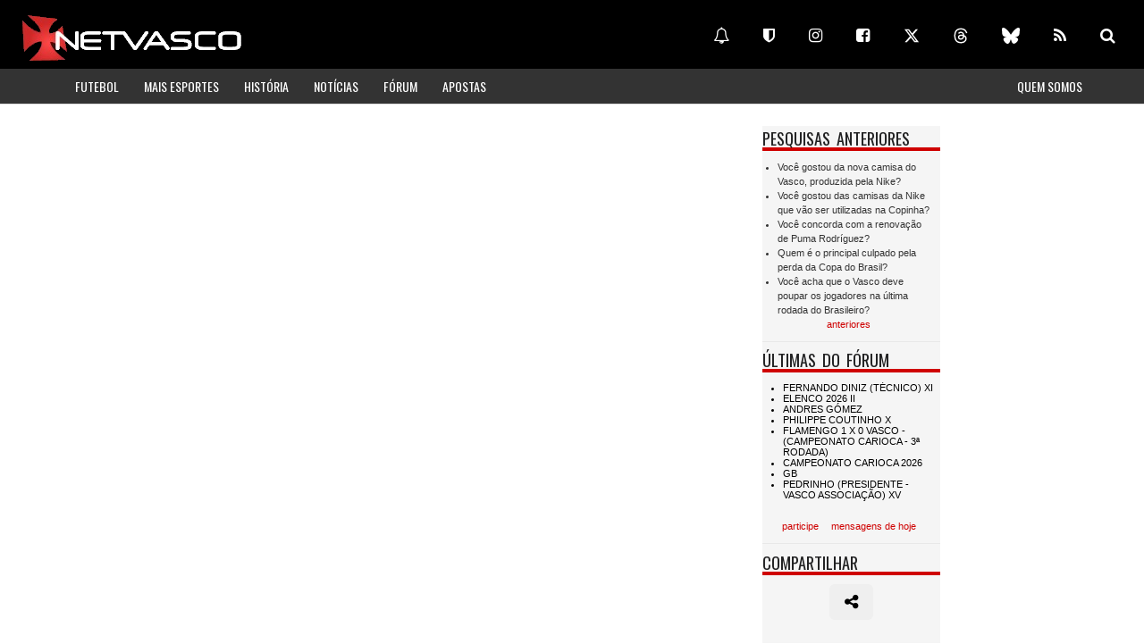

--- FILE ---
content_type: text/html
request_url: https://netvasco.com/news/responde17.shtml?id=2618
body_size: 19298
content:
<html>
	<head>
        <title>NETVASCO - Pesquisa</title>
                <!-- outros -->
        <meta name="viewport" content="width=device-width, initial-scale=1">
        <meta http-equiv="Content-Type" content="text/html; charset=utf-8">
        <link href="https://fonts.googleapis.com/css?family=Oswald" rel="stylesheet">
        <meta http-equiv="content-language" content="pt-br" />
        <meta name="norton-safeweb-site-verification" content="r07-uk66qiegl0ur5i97fb1wg88hs14pf4y2vvff0-f8kl31snd7az705f8pihr85zt22dd-6j93osfxl09i370zs-d1dqkifxaoq8kemww448kjwh760rz46kk-7ae5" />
        <meta property="fb:app_id" content="114327694422"/>
        <link rel="shortcut icon" href="https://netvasco.com.br/img/favicon.gif" type="image/x-icon" />
        <link rel="icon" href="https://netvasco.com.br/img/favicon.gif" sizes="32x32"/>
        <link rel="alternate"  type="application/rss+xml" title="RSS" href="https://www.netvasco.com.br/news/rss.xml" />
        <!-- estilos -->
		<link href="https://maxcdn.bootstrapcdn.com/bootstrap/3.3.4/css/bootstrap.min.css" rel="stylesheet">
        <link href="/bs/css/style.css?11032025x" rel="stylesheet" type="text/css" media="all">
        <link href="https://maxcdn.bootstrapcdn.com/font-awesome/4.7.0/css/font-awesome.min.css" rel="stylesheet">
        <link rel="stylesheet" href="//cdnjs.cloudflare.com/ajax/libs/fancybox/2.1.5/jquery.fancybox.min.css" media="screen">
        <!-- javascript -->
        
        <script src="https://ajax.googleapis.com/ajax/libs/jquery/1.12.4/jquery.min.js"></script>
        <script type="text/javascript" src="/bs/js/jquery.leanModal.min.js"></script>
        <script src="/bs/js/responsiveslides.min.js"></script>
        <script>
            $(function () {
              $("#slider3-pager").show();
              $("#conference-slider").responsiveSlides({
                auto: true,
                manualControls: '#slider3-pager',
              });
            });

            $(document).ready(function(){
                //FANCYBOX
                //https://github.com/fancyapps/fancyBox
                $(".fancybox").fancybox({
                    openEffect: "none",
                    closeEffect: "none"
                });
            });
        </script>
        <script src="https://maxcdn.bootstrapcdn.com/bootstrap/3.3.7/js/bootstrap.min.js" integrity="sha384-Tc5IQib027qvyjSMfHjOMaLkfuWVxZxUPnCJA7l2mCWNIpG9mGCD8wGNIcPD7Txa" crossorigin="anonymous"></script>
        <script src="//cdnjs.cloudflare.com/ajax/libs/fancybox/2.1.5/jquery.fancybox.min.js"></script>
        <!-- Global site tag (gtag.js) - Google Analytics -->
        <script async src="https://www.googletagmanager.com/gtag/js?id=UA-3105193-1"></script>
        <script>
          window.dataLayer = window.dataLayer || [];
          function gtag(){dataLayer.push(arguments);}
          gtag('js', new Date());
        
          gtag('config', 'UA-3105193-1');
        </script>
        
        <script src="https://cdn.onesignal.com/sdks/web/v16/OneSignalSDK.page.js" defer></script>
        <script>
          window.OneSignalDeferred = window.OneSignalDeferred || [];
          OneSignalDeferred.push(function(OneSignal) {
            OneSignal.init({
              appId: "ce414352-5365-4457-b12b-34c283276c92",
            });
          });
        </script>
        
        <link href="https://vjs.zencdn.net/7.14.3/video-js.css" rel="stylesheet" />
        <script src="https://vjs.zencdn.net/7.14.3/video.min.js"></script>
    </head>
	<body>
		<div class="container-fluid">
			            <div id="div-copa" class="row header">
                <a href="/index.shtml"><div class="header-left col-md-6">
                    <div class="logo"><img src="/bs/images/logo.png" class="img-responsive"></div>
                </div></a>
                <div class="social-icons col-md-6 hidden-xs">
                    <br>
                    <a href="https://www.netvasco.com.br/n/332264/ative-as-notificacoes-da-netvasco-para-seu-celular-ou-computador" class="btn btn-lg btn-link" title="Notificações" target="_blank"><i class="fa fa-bell-o" aria-hidden="true"></i></a>
            <a href="https://cartola.globo.com/#!/liga/netvasco" class="btn btn-lg btn-link" title="Cartola" target="_blank"><i class="fa fa-shield"></i></a>
            <a href="https://www.instagram.com/netvasco" class="btn btn-lg btn-link" title="Instagram" target="_blank"><i class="fa fa-instagram"></i></a>
            <a href="https://www.facebook.com/netvasco" class="btn btn-lg btn-link" title="Facebook" target="_blank"><i class="fa fa-facebook-square"></i></a>
            <a href="https://www.twitter.com/Netvasco" class="btn btn-lg btn-link" title="Twitter" target="_blank"><svg xmlns="http://www.w3.org/2000/svg" height="1em" viewBox="0 0 512 512"><!--! Font Awesome Free 6.4.2 by @fontawesome - https://fontawesome.com License - https://fontawesome.com/license (Commercial License) Copyright 2023 Fonticons, Inc. --><style>svg{fill:#ffffff}</style><path d="M389.2 48h70.6L305.6 224.2 487 464H345L233.7 318.6 106.5 464H35.8L200.7 275.5 26.8 48H172.4L272.9 180.9 389.2 48zM364.4 421.8h39.1L151.1 88h-42L364.4 421.8z"/></svg></a>
            <a href="https://www.threads.net/@netvasco" class="btn btn-lg btn-link" title="Threads" target="_blank"><svg xmlns="http://www.w3.org/2000/svg" height="1em" viewBox="0 0 448 512"><!--! Font Awesome Free 6.4.2 by @fontawesome - https://fontawesome.com License - https://fontawesome.com/license (Commercial License) Copyright 2023 Fonticons, Inc. --><style>svg{fill:#ffffff}</style><path d="M331.5 235.7c2.2 .9 4.2 1.9 6.3 2.8c29.2 14.1 50.6 35.2 61.8 61.4c15.7 36.5 17.2 95.8-30.3 143.2c-36.2 36.2-80.3 52.5-142.6 53h-.3c-70.2-.5-124.1-24.1-160.4-70.2c-32.3-41-48.9-98.1-49.5-169.6V256v-.2C17 184.3 33.6 127.2 65.9 86.2C102.2 40.1 156.2 16.5 226.4 16h.3c70.3 .5 124.9 24 162.3 69.9c18.4 22.7 32 50 40.6 81.7l-40.4 10.8c-7.1-25.8-17.8-47.8-32.2-65.4c-29.2-35.8-73-54.2-130.5-54.6c-57 .5-100.1 18.8-128.2 54.4C72.1 146.1 58.5 194.3 58 256c.5 61.7 14.1 109.9 40.3 143.3c28 35.6 71.2 53.9 128.2 54.4c51.4-.4 85.4-12.6 113.7-40.9c32.3-32.2 31.7-71.8 21.4-95.9c-6.1-14.2-17.1-26-31.9-34.9c-3.7 26.9-11.8 48.3-24.7 64.8c-17.1 21.8-41.4 33.6-72.7 35.3c-23.6 1.3-46.3-4.4-63.9-16c-20.8-13.8-33-34.8-34.3-59.3c-2.5-48.3 35.7-83 95.2-86.4c21.1-1.2 40.9-.3 59.2 2.8c-2.4-14.8-7.3-26.6-14.6-35.2c-10-11.7-25.6-17.7-46.2-17.8H227c-16.6 0-39 4.6-53.3 26.3l-34.4-23.6c19.2-29.1 50.3-45.1 87.8-45.1h.8c62.6 .4 99.9 39.5 103.7 107.7l-.2 .2zm-156 68.8c1.3 25.1 28.4 36.8 54.6 35.3c25.6-1.4 54.6-11.4 59.5-73.2c-13.2-2.9-27.8-4.4-43.4-4.4c-4.8 0-9.6 .1-14.4 .4c-42.9 2.4-57.2 23.2-56.2 41.8l-.1 .1z"/></svg></a>
            <a href="https://bsky.app/profile/netvasco.com.br" class="btn btn-lg btn-link" title="Bluesky" target="_blank"><svg xmlns="http://www.w3.org/2000/svg"  height="1em" viewBox="0 0 576 512"><!--!Font Awesome Free 6.6.0 by @fontawesome - https://fontawesome.com License - https://fontawesome.com/license/free Copyright 2024 Fonticons, Inc.--><path fill="#ffffff" d="M407.8 294.7c-3.3-.4-6.7-.8-10-1.3c3.4 .4 6.7 .9 10 1.3zM288 227.1C261.9 176.4 190.9 81.9 124.9 35.3C61.6-9.4 37.5-1.7 21.6 5.5C3.3 13.8 0 41.9 0 58.4S9.1 194 15 213.9c19.5 65.7 89.1 87.9 153.2 80.7c3.3-.5 6.6-.9 10-1.4c-3.3 .5-6.6 1-10 1.4C74.3 308.6-9.1 342.8 100.3 464.5C220.6 589.1 265.1 437.8 288 361.1c22.9 76.7 49.2 222.5 185.6 103.4c102.4-103.4 28.1-156-65.8-169.9c-3.3-.4-6.7-.8-10-1.3c3.4 .4 6.7 .9 10 1.3c64.1 7.1 133.6-15.1 153.2-80.7C566.9 194 576 75 576 58.4s-3.3-44.7-21.6-52.9c-15.8-7.1-40-14.9-103.2 29.8C385.1 81.9 314.1 176.4 288 227.1z"/></svg></a>
            <a href="https://www.netvasco.com.br/news/rss.xml" class="btn btn-lg btn-link" title="RSS" target="_blank"><i class="fa fa-rss"></i></a>
            <a href="/busca.shtml" class="btn btn-lg btn-link" title="Busca"><i class="fa fa-search"></i></a>
                </div>
            </div>
            <!-- row header -->
            <!-- row menu -->
            <div class="row">
                <nav id="custom-bootstrap-menu" class="navbar navbar-default navbar-static-top estilomenu">
                  <div class="container">
                    <div class="navbar-header">
                      <button type="button" class="navbar-toggle collapsed" data-toggle="collapse" data-target="#navigationbar" aria-expanded="false" aria-controls="navbar">
                        <span class="sr-only">Toggle navigation</span>
                        <span class="icon-bar"></span>
                        <span class="icon-bar"></span>
                        <span class="icon-bar"></span>
                      </button>
                    </div>
                    <div id="navigationbar" class="navbar-collapse collapse">
                      <ul class="nav navbar-nav">
                        <li><a href="/futebol/">FUTEBOL</a></li>
                        <li><a href="/esporteamador/">MAIS ESPORTES</a></li>
                        <li><a href="/historia/">HISTÓRIA</a></li>
                        <li><a href="/noticias/">NOTÍCIAS</a></li>
                        <li><a href="https://www.forumnetvasco.com.br" target="_blank">FÓRUM</a></li>
                        <li><a href="/apostas/">APOSTAS</a></li>
                      </ul>
                      <ul class="nav navbar-nav navbar-right">
                        <li><a href="/netvasco/">QUEM SOMOS</a></li>
                      </ul>
                      
                      <div class="hidden-lg hidden-md hidden-xl">
                        <a href="https://www.netvasco.com.br/n/332264/ative-as-notificacoes-da-netvasco-para-seu-celular-ou-computador" class="btn btn-lg btn-link" title="Notificações" target="_blank"><i class="fa fa-bell-o" aria-hidden="true"></i></a>
                        <a href="https://cartola.globo.com/#!/liga/netvasco" class="btn btn-lg btn-link" title="Cartola" target="_blank"><i class="fa fa-shield"></i></a>
                        <a href="https://www.instagram.com/netvasco" class="btn btn-lg btn-link" title="Instagram" target="_blank"><i class="fa fa-instagram"></i></a>
                        <a href="https://www.facebook.com/netvasco" class="btn btn-lg btn-link" title="Facebook" target="_blank"><i class="fa fa-facebook-square"></i></a>
                        <a href="https://www.twitter.com/Netvasco" class="btn btn-lg btn-link" title="Twitter" target="_blank"><svg xmlns="http://www.w3.org/2000/svg" height="1em" viewBox="0 0 512 512"><!--! Font Awesome Free 6.4.2 by @fontawesome - https://fontawesome.com License - https://fontawesome.com/license (Commercial License) Copyright 2023 Fonticons, Inc. --><style>svg{fill:#ffffff}</style><path d="M389.2 48h70.6L305.6 224.2 487 464H345L233.7 318.6 106.5 464H35.8L200.7 275.5 26.8 48H172.4L272.9 180.9 389.2 48zM364.4 421.8h39.1L151.1 88h-42L364.4 421.8z"/></svg></a>
                        <a href="https://www.threads.net/@netvasco" class="btn btn-lg btn-link" title="Threads" target="_blank"><svg xmlns="http://www.w3.org/2000/svg" height="1em" viewBox="0 0 448 512"><!--! Font Awesome Free 6.4.2 by @fontawesome - https://fontawesome.com License - https://fontawesome.com/license (Commercial License) Copyright 2023 Fonticons, Inc. --><style>svg{fill:#ffffff}</style><path d="M331.5 235.7c2.2 .9 4.2 1.9 6.3 2.8c29.2 14.1 50.6 35.2 61.8 61.4c15.7 36.5 17.2 95.8-30.3 143.2c-36.2 36.2-80.3 52.5-142.6 53h-.3c-70.2-.5-124.1-24.1-160.4-70.2c-32.3-41-48.9-98.1-49.5-169.6V256v-.2C17 184.3 33.6 127.2 65.9 86.2C102.2 40.1 156.2 16.5 226.4 16h.3c70.3 .5 124.9 24 162.3 69.9c18.4 22.7 32 50 40.6 81.7l-40.4 10.8c-7.1-25.8-17.8-47.8-32.2-65.4c-29.2-35.8-73-54.2-130.5-54.6c-57 .5-100.1 18.8-128.2 54.4C72.1 146.1 58.5 194.3 58 256c.5 61.7 14.1 109.9 40.3 143.3c28 35.6 71.2 53.9 128.2 54.4c51.4-.4 85.4-12.6 113.7-40.9c32.3-32.2 31.7-71.8 21.4-95.9c-6.1-14.2-17.1-26-31.9-34.9c-3.7 26.9-11.8 48.3-24.7 64.8c-17.1 21.8-41.4 33.6-72.7 35.3c-23.6 1.3-46.3-4.4-63.9-16c-20.8-13.8-33-34.8-34.3-59.3c-2.5-48.3 35.7-83 95.2-86.4c21.1-1.2 40.9-.3 59.2 2.8c-2.4-14.8-7.3-26.6-14.6-35.2c-10-11.7-25.6-17.7-46.2-17.8H227c-16.6 0-39 4.6-53.3 26.3l-34.4-23.6c19.2-29.1 50.3-45.1 87.8-45.1h.8c62.6 .4 99.9 39.5 103.7 107.7l-.2 .2zm-156 68.8c1.3 25.1 28.4 36.8 54.6 35.3c25.6-1.4 54.6-11.4 59.5-73.2c-13.2-2.9-27.8-4.4-43.4-4.4c-4.8 0-9.6 .1-14.4 .4c-42.9 2.4-57.2 23.2-56.2 41.8l-.1 .1z"/></svg></a>
                        <a href="https://bsky.app/profile/netvasco.bsky.social" class="btn btn-lg btn-link" title="Bluesky" target="_blank"><svg xmlns="http://www.w3.org/2000/svg"  height="1em" viewBox="0 0 576 512"><!--!Font Awesome Free 6.6.0 by @fontawesome - https://fontawesome.com License - https://fontawesome.com/license/free Copyright 2024 Fonticons, Inc.--><path fill="#ffffff" d="M407.8 294.7c-3.3-.4-6.7-.8-10-1.3c3.4 .4 6.7 .9 10 1.3zM288 227.1C261.9 176.4 190.9 81.9 124.9 35.3C61.6-9.4 37.5-1.7 21.6 5.5C3.3 13.8 0 41.9 0 58.4S9.1 194 15 213.9c19.5 65.7 89.1 87.9 153.2 80.7c3.3-.5 6.6-.9 10-1.4c-3.3 .5-6.6 1-10 1.4C74.3 308.6-9.1 342.8 100.3 464.5C220.6 589.1 265.1 437.8 288 361.1c22.9 76.7 49.2 222.5 185.6 103.4c102.4-103.4 28.1-156-65.8-169.9c-3.3-.4-6.7-.8-10-1.3c3.4 .4 6.7 .9 10 1.3c64.1 7.1 133.6-15.1 153.2-80.7C566.9 194 576 75 576 58.4s-3.3-44.7-21.6-52.9c-15.8-7.1-40-14.9-103.2 29.8C385.1 81.9 314.1 176.4 288 227.1z"/></svg></a>
                        <a href="https://www.netvasco.com.br/news/rss.xml" class="btn btn-lg btn-link" title="RSS" target="_blank"><i class="fa fa-rss"></i></a>
                        <a href="/busca.shtml" class="btn btn-lg btn-link" title="Busca"><i class="fa fa-search"></i></a>
                    </div>
                    </div><!--/.nav-collapse -->
                  </div>
                </nav>
            </div>
            <!-- script for menu -->
            <script>
                $( "span.menu" ).click(function() {
				  $( ".menu-strip" ).slideToggle( "slow", function() {
				    // Animation complete.
				  });
				});
        
                jQuery(document).ready(function($) {
                    $(".clickable-row").click(function() {
                        window.location = $(this).data("href");
                    });
                });

            </script>
            <!-- script for menu -->
            <div class="clearfix"></div>

           	<div class="row">
                <div class="col-md-2 hidden-xs hidden-sm bannervertical">
                	
                </div>
                <div class="col-md-8">
                    <div class="row bannerhorizontal">
                    	<div id="bannershorizontais"></div>
<div id="bannershorizontais2"></div>

                    </div>
                    <div class="col-md-9 central">
                        <div class="noticia">
                               <div class="row corpo">
                               
                        </div>   
                        </div>
                        <div class="row bannerquadrado ">
                            <br>
                        </div>  
                        <div class="row col-md-12">
                            
                        </div>
                    </div>    
                    <div class="col-md-3 pre-side-bar">
                       <div class="side-bar">
                    	<div class="clearfix"></div>
				<div class="popular hidden-xs">
				    <div class="main-title-head">
				        <h3>PESQUISAS ANTERIORES</h3>
				        <div class="clearfix"></div>
				    </div>
				    <div class="pesquisa">
				        <div class="clearfix"></div>
				        <div class="pergunta">
				            <ul class="perguntas"><li>Você gostou da nova camisa do Vasco, produzida pela Nike?</li><li>Você gostou das camisas da Nike que vão ser utilizadas na Copinha?</li><li>Você concorda com a renovação de Puma Rodríguez?</li><li>Quem é o principal culpado pela perda da Copa do Brasil?</li><li>Você acha que o Vasco deve poupar os jogadores na última rodada do Brasileiro?</li></ul>
			        </div>
			        <div class="links">
			            <ul class="list-inline">
			                <li>
			                    <a href="/interativo/pesquisas/index.shtml">anteriores</a>
			                </li>
			                
			            </ul>
			        </div>
			    </div>
			</div>
                        <div class="clearfix"></div>
<div class="popular">
    <div class="main-title-head">
        <h3>ÚLTIMAS DO FÓRUM</h3>
        <div class="clearfix"></div>
    </div>
    <div class="forum">
        <div class="">
            <iframe class="embed-responsive-item" width="100%" frameborder="0" scrolling="no" src="https://www.forumnetvasco.com.br/ultimostopicos17.html" ></iframe>
        </div>
        <div class="links">
            <ul class="list-inline">
                <li>
                    <a href="https://www.forumnetvasco.com.br/">participe</a>
                </li>
                <li>
                    <a href="https://www.forumnetvasco.com.br/search.php?search_id=active_topics">mensagens de hoje</a>
                </li>
            </ul>
        </div>
    </div>
</div>
                         <script>
        function compartilhar () {
        var dummy = document.createElement('input'),
        text = window.location.href;
        document.body.appendChild(dummy);
        dummy.value = text;
        dummy.select();
        document.execCommand('copy');
        document.body.removeChild(dummy);
        var spanshare = document.getElementById("info-share");
        spanshare.textContent = "Link copiado com sucesso";
        }
    </script>
    
<div class="clearfix"></div>
    <div class="popular">
        <div class="main-title-head">
            <h3>COMPARTILHAR</h3>
            <div class="clearfix"></div>
        </div>
        <div class="compartilhar">
            <button onclick="compartilhar();" class="btn btn-lg btn-link-share" title="Compartilhar"><i class="fa fa-share-alt"></i></button>
            <BR><BR><span id="info-share" class="badge badge-info"></span>
        </div>
    </div>
    
 <div class="clearfix"></div>
    <div class="popular">
        <div class="main-title-head">
            <h3>NOTIFICAÇÕES</h3>
            <div class="clearfix"></div>
        </div>
        <div class="compartilhar">
            <center><div class='onesignal-customlink-container'></div></center>
        </div>
    </div>
    
   
                       </div>
                   </div>
                </div>
			    <div class="col-md-2 hidden-xs hidden-sm bannervertical">
			    	<!--<center><a href="https://www.vascoboutique.com.br/oficial-kappa/camisas-negras?loja=1006590&palavra_busca=&order=3&categoria=193&parceiro=1" target="_blank"><img src="/news/noticias16/arquivos/20231117-142946-2-vb-lateral.jpg" class="img-responsive"></a></center>
<BR>-->
			    </div>
            </div>
        	<div class="footer">
    <center><a href="/index.shtml"><img src="/bs/images/logo_mini2.png" class="img-responsive"></a>
    Desde 2000</center>
</div>
<BR>
<BR>
<BR>
<BR>
<BR>
        </div>
	</body>
</html>

--- FILE ---
content_type: text/html
request_url: https://www.forumnetvasco.com.br/ultimostopicos17.html
body_size: 2369
content:
<html>
            	    <head>
            	    <meta http-equiv="Content-Type" content="text/html; charset=utf-8">
            		<style type='text/css'>
            			* { margin: 0; padding: 0; }
                        body{
                                font-family:Arial, Helvetica, sans-serif;
                                background-color: #f5f5f5;
                                margin-left: 0.2em;
                            }
                            body a{
                                transition:0.5s all;
                                -webkit-transition:0.5s all;
                                -moz-transition:0.5s all;
                                -o-transition:0.5s all;
                                -ms-transition:0.5s all;
                            }
                            .info{
                                text-align: left;
                                padding-left: 0.8em;
                            }
                             .info a{
                                font-size: 0.7em;
                                color: #000;
                                text-decoration: none;
                            }
                            .info a:hover {
                                opacity: 0.7;
                                text-decoration: none;
                            }
                    </style>
                </head>
                <body>
                     <ul class='info'><a href='viewtopic.php?f=77&t=7745&p=2865176#p2865176' target='_parent'><li>FERNANDO DINIZ (TÉCNICO) XI</li></a><a href='viewtopic.php?f=74&t=7766&p=2865174#p2865174' target='_parent'><li>ELENCO 2026 II</li></a><a href='viewtopic.php?f=74&t=7508&p=2865164#p2865164' target='_parent'><li>ANDRES GÓMEZ</li></a><a href='viewtopic.php?f=74&t=7691&p=2865163#p2865163' target='_parent'><li>PHILIPPE COUTINHO X</li></a><a href='viewtopic.php?f=75&t=7767&p=2865159#p2865159' target='_parent'><li>FLAMENGO 1 X 0 VASCO - (CAMPEONATO CARIOCA - 3ª RODADA)</li></a><a href='viewtopic.php?f=45&t=7726&p=2865154#p2865154' target='_parent'><li>CAMPEONATO CARIOCA 2026</li></a><a href='viewtopic.php?f=74&t=4714&p=2865148#p2865148' target='_parent'><li>GB</li></a><a href='viewtopic.php?f=133&t=7701&p=2865147#p2865147' target='_parent'><li>PEDRINHO (PRESIDENTE - VASCO ASSOCIAÇÃO) XV</li></a></ul></body></html>